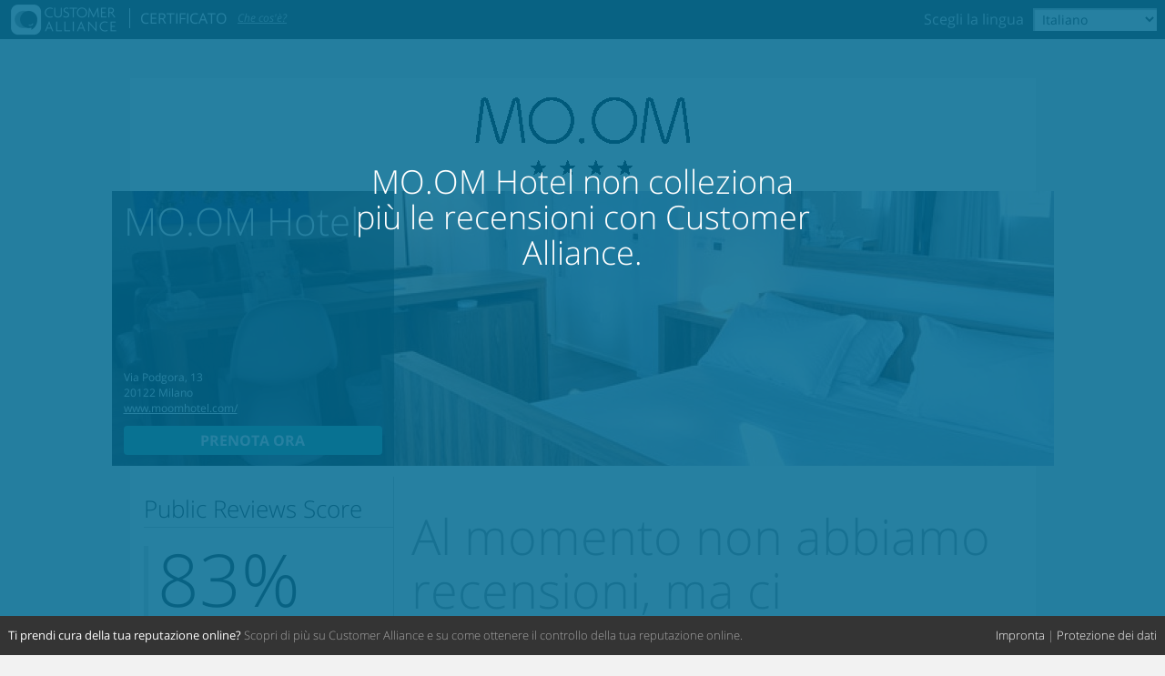

--- FILE ---
content_type: text/html; charset=UTF-8
request_url: https://reviews.customer-alliance.com/hotel/mo-om-hotel-milano-7Hrd53331IcJ.html?_locale=it
body_size: 4467
content:
<!DOCTYPE html>
<html lang="it">
<head>
    <meta charset="utf-8" />
    <title>MO.OM Hotel (Milano, IT) -
    Hotel Recensioni - Customer Alliance</title>
    <!--[if IE]><meta http-equiv="X-UA-Compatible" content="IE=edge" /><![endif]-->
            <meta name="viewport" content="width=device-width, initial-scale=1, maximum-scale=1, minimum-scale=1, user-scalable=1" />
    
                <meta property="og:image" content="https://reviews.customer-alliance.com/media/cache/certificate_facebook_bg/certificate_image/7Hrd53331IcJ-155fc21959673e.jpeg" />
            <meta property="og:image:width" content="600" />
            <meta property="og:image:height" content="315" />
        <meta name="viewport" content="target-densitydpi=device-dpi, initial-scale=1.0, user-scalable=no" />
                <meta name="robots" content="noindex" />
    

                    <link rel="stylesheet" href="/build/webpack/backend/css/old-core-entry.74ed9286.css">
    
    <!--[if IE]>
        <link rel="stylesheet" href="/certificate/css/ie_fixes.scss?t4n1hkz3" />
    <![endif]-->


    <link rel="stylesheet" href="/certificate/css/cert_hotel.css?t4n1hkz3" />

        <style>
                    .hotel-image-background, .hotel-image-background-mobile {
                background-image: url('https://reviews.customer-alliance.com/media/cache/certificate_image/certificate_image/7Hrd53331IcJ-155fc21959673e.jpeg');
            }
            </style>

        
            <link rel="shortcut icon" href="/images/icon/favicon.ico?t4n1hkz3" type="image/x-icon">
    <link rel="icon" href="/images/icon/favicon.ico?t4n1hkz3" type="image/x-icon">
    <link rel="apple-touch-icon" href="/images/icon/iphone_60x60px.png?t4n1hkz3">
    <link rel="apple-touch-icon" sizes="76x76" href="/images/icon/ipad_76x76px.png?t4n1hkz3">
    <link rel="apple-touch-icon" sizes="120x120" href="/images/icon/iphoneretina_120x120px.png?t4n1hkz3">
    <link rel="apple-touch-icon" sizes="152x152" href="/images/icon/ipadretina_152x152px.png?t4n1hkz3">

</head>
<body class="        certificate certificate
    navbar-fixed-margin

     inactive-user"     >
                <div id="navbar" class="navbar navbar-fixed">
        <div class="navbar-container">
                <div class="navbar-center">
        <div class="navbar-select">
            <select id='navbar-sort-by'>
                <option value="" selected="selected">ORDINA PER</option>
            </select>
        </div>
    </div>
                                                                <form action="#" id="language_switch" class="pull-right hidden-xs hidden-sm">
                            <div>
                                <label>
                                    <strong class="mr-6">Scegli la lingua</strong>
                                    <select id="language-select" class="form-control">
                                                                                                                                                                                                                                <option value="/hotel/mo-om-hotel-milano-7Hrd53331IcJ.html?_locale=de">Deutsch</option>
                                                                                                                                            <option value="/hotel/mo-om-hotel-milano-7Hrd53331IcJ.html?_locale=en">English</option>
                                                                                                                                            <option value="/hotel/mo-om-hotel-milano-7Hrd53331IcJ.html?_locale=es">Español</option>
                                                                                                                                            <option value="/hotel/mo-om-hotel-milano-7Hrd53331IcJ.html?_locale=fr">Français</option>
                                                                                                                                            <option value="/hotel/mo-om-hotel-milano-7Hrd53331IcJ.html?_locale=nl">Nederlands</option>
                                                                                                                                            <option value="/hotel/mo-om-hotel-milano-7Hrd53331IcJ.html?_locale=cs">Čeština</option>
                                                                                                                                            <option value="/hotel/mo-om-hotel-milano-7Hrd53331IcJ.html?_locale=da">Danish</option>
                                                                                                                                            <option value="/hotel/mo-om-hotel-milano-7Hrd53331IcJ.html?_locale=hu">Hungarian</option>
                                                                                                                                            <option selected="selected" value="/hotel/mo-om-hotel-milano-7Hrd53331IcJ.html?_locale=it">Italiano</option>
                                                                                                                                            <option value="/hotel/mo-om-hotel-milano-7Hrd53331IcJ.html?_locale=pl">Polski</option>
                                                                                                                                            <option value="/hotel/mo-om-hotel-milano-7Hrd53331IcJ.html?_locale=pt">Portuguese</option>
                                                                                                                                            <option value="/hotel/mo-om-hotel-milano-7Hrd53331IcJ.html?_locale=ru">Russian</option>
                                                                                                                                            <option value="/hotel/mo-om-hotel-milano-7Hrd53331IcJ.html?_locale=sr">Srpski</option>
                                                                                                                                            <option value="/hotel/mo-om-hotel-milano-7Hrd53331IcJ.html?_locale=sv">Svenska</option>
                                                                                                                                            <option value="/hotel/mo-om-hotel-milano-7Hrd53331IcJ.html?_locale=ar">العربية</option>
                                                                                                                                            <option value="/hotel/mo-om-hotel-milano-7Hrd53331IcJ.html?_locale=zh">中国</option>
                                                                                                                                            <option value="/hotel/mo-om-hotel-milano-7Hrd53331IcJ.html?_locale=ja">日本人</option>
                                                                                                                                            <option value="/hotel/mo-om-hotel-milano-7Hrd53331IcJ.html?_locale=fi">Suomi</option>
                                                                                                                                            <option value="/hotel/mo-om-hotel-milano-7Hrd53331IcJ.html?_locale=no">Norsk</option>
                                                                                                                                            <option value="/hotel/mo-om-hotel-milano-7Hrd53331IcJ.html?_locale=bg">български</option>
                                                                                                                                            <option value="/hotel/mo-om-hotel-milano-7Hrd53331IcJ.html?_locale=el">Ελληνικά</option>
                                                                                                                                            <option value="/hotel/mo-om-hotel-milano-7Hrd53331IcJ.html?_locale=hr">Hrvatski</option>
                                                                                                                                            <option value="/hotel/mo-om-hotel-milano-7Hrd53331IcJ.html?_locale=ro">Română</option>
                                                                                                                                            <option value="/hotel/mo-om-hotel-milano-7Hrd53331IcJ.html?_locale=sk">Slovenčina</option>
                                                                                                                                            <option value="/hotel/mo-om-hotel-milano-7Hrd53331IcJ.html?_locale=sl">Slovenščina</option>
                                                                                                                                            <option value="/hotel/mo-om-hotel-milano-7Hrd53331IcJ.html?_locale=tr">Türkçe</option>
                                                                                                                                            <option value="/hotel/mo-om-hotel-milano-7Hrd53331IcJ.html?_locale=mk">Македонски</option>
                                                                                                                                            <option value="/hotel/mo-om-hotel-milano-7Hrd53331IcJ.html?_locale=bs">Bosanski</option>
                                                                                                                                            <option value="/hotel/mo-om-hotel-milano-7Hrd53331IcJ.html?_locale=sq">shqiptar</option>
                                                                                                                                            <option value="/hotel/mo-om-hotel-milano-7Hrd53331IcJ.html?_locale=mo">Moldovenească</option>
                                                                                                                        </select>
                                </label>
                            </div>
                        </form>
                                    
                                        <a id="brand" href="http://www.customer-alliance.com/" class="brand" title="Customer Alliance website" target="_blank">
                        <img height="43" src="/build/images/cacertificate/img/logo.png?t4n1hkz3" alt="Customer Alliance">                    </a>
                

                                    <a id="navbar-menu-show" class="navbar-menu-button hidden-md hidden-lg pull-left" href="">
                        <span class="icon-reorder"></span>
                    </a>
                    <a id="navbar-back-button" class="navbar-menu-button hidden pull-left pr-24" href="">
                        <span class="icon-angle-left"></span>
                    </a>
                
                                    <div id="navbar-menu" class="navbar-menu">
                        <div class="navbar-menu-container">
                            <div class="navbar-menu-header">
                                <a id="navbar-menu-hide" class="navbar-menu-button" href="">
                                    <span class="icon-reorder"></span>
                                </a>
                                                                                            </div>

                                    <div class="list-menu">
        <div class="list-menu-header">Informazioni hotel</div>
                                                <a id="navbar-rating-categories" href="">Criteri di rating</a>
                            }
            <a href="https://reviews.customer-alliance.com/book/7Hrd53331IcJ?_locale=it" rel="nofollow" target="_blank">
                                    Prenota ora
                            </a>
            </div>

<div class="list-menu">
    <div class="list-menu-header">Impostazioni</div>
    <form action="#">
        <select id="navbar-language-select" class="form-control">
            <option value="">Lingua</option>
                                            <option value="/hotel/mo-om-hotel-milano-7Hrd53331IcJ.html?_locale=de">Deutsch</option>
                                            <option value="/hotel/mo-om-hotel-milano-7Hrd53331IcJ.html?_locale=en">English</option>
                                            <option value="/hotel/mo-om-hotel-milano-7Hrd53331IcJ.html?_locale=es">Español</option>
                                            <option value="/hotel/mo-om-hotel-milano-7Hrd53331IcJ.html?_locale=fr">Français</option>
                                            <option value="/hotel/mo-om-hotel-milano-7Hrd53331IcJ.html?_locale=nl">Nederlands</option>
                                            <option value="/hotel/mo-om-hotel-milano-7Hrd53331IcJ.html?_locale=cs">Čeština</option>
                                            <option value="/hotel/mo-om-hotel-milano-7Hrd53331IcJ.html?_locale=da">Danish</option>
                                            <option value="/hotel/mo-om-hotel-milano-7Hrd53331IcJ.html?_locale=hu">Hungarian</option>
                                            <option value="/hotel/mo-om-hotel-milano-7Hrd53331IcJ.html?_locale=it">Italiano</option>
                                            <option value="/hotel/mo-om-hotel-milano-7Hrd53331IcJ.html?_locale=pl">Polski</option>
                                            <option value="/hotel/mo-om-hotel-milano-7Hrd53331IcJ.html?_locale=pt">Portuguese</option>
                                            <option value="/hotel/mo-om-hotel-milano-7Hrd53331IcJ.html?_locale=ru">Russian</option>
                                            <option value="/hotel/mo-om-hotel-milano-7Hrd53331IcJ.html?_locale=sr">Srpski</option>
                                            <option value="/hotel/mo-om-hotel-milano-7Hrd53331IcJ.html?_locale=sv">Svenska</option>
                                            <option value="/hotel/mo-om-hotel-milano-7Hrd53331IcJ.html?_locale=ar">العربية</option>
                                            <option value="/hotel/mo-om-hotel-milano-7Hrd53331IcJ.html?_locale=zh">中国</option>
                                            <option value="/hotel/mo-om-hotel-milano-7Hrd53331IcJ.html?_locale=ja">日本人</option>
                                            <option value="/hotel/mo-om-hotel-milano-7Hrd53331IcJ.html?_locale=fi">Suomi</option>
                                            <option value="/hotel/mo-om-hotel-milano-7Hrd53331IcJ.html?_locale=no">Norsk</option>
                                            <option value="/hotel/mo-om-hotel-milano-7Hrd53331IcJ.html?_locale=bg">български</option>
                                            <option value="/hotel/mo-om-hotel-milano-7Hrd53331IcJ.html?_locale=el">Ελληνικά</option>
                                            <option value="/hotel/mo-om-hotel-milano-7Hrd53331IcJ.html?_locale=hr">Hrvatski</option>
                                            <option value="/hotel/mo-om-hotel-milano-7Hrd53331IcJ.html?_locale=ro">Română</option>
                                            <option value="/hotel/mo-om-hotel-milano-7Hrd53331IcJ.html?_locale=sk">Slovenčina</option>
                                            <option value="/hotel/mo-om-hotel-milano-7Hrd53331IcJ.html?_locale=sl">Slovenščina</option>
                                            <option value="/hotel/mo-om-hotel-milano-7Hrd53331IcJ.html?_locale=tr">Türkçe</option>
                                            <option value="/hotel/mo-om-hotel-milano-7Hrd53331IcJ.html?_locale=mk">Македонски</option>
                                            <option value="/hotel/mo-om-hotel-milano-7Hrd53331IcJ.html?_locale=bs">Bosanski</option>
                                            <option value="/hotel/mo-om-hotel-milano-7Hrd53331IcJ.html?_locale=sq">shqiptar</option>
                                            <option value="/hotel/mo-om-hotel-milano-7Hrd53331IcJ.html?_locale=mo">Moldovenească</option>
                    </select>
    </form>
</div>

<div class="list-items">
    <a href="https://maps.google.com/?q=45.4614721%2C9.2033186" target="_blank">
    <img class="w-100 no-border" src="https://reviews.customer-alliance.com/google-map/7Hrd53331IcJ" alt="Clicca sul link per vedere su Google Maps." />
</a>

Via Podgora, 13 <br />
20122 Milano<br />
    <div class="list-item">
            
    </div>
</div>

                                                            <div class="navbar-menu-footer">
                                    <strong><a href="http://www.customer-alliance.com/it/free-demo">Ti prendi cura della tua reputazione online?</a></strong> Scopri di più su Customer Alliance e su come ottenere il controllo della tua reputazione online.
                                </div>
                                                    </div>
                    </div>
                            
        </div>
    </div>

    <div class="container-fluid container-960 container-white">
            <!-- organization, hotels, place -->
    <div>
            <div class="top-header">
                                    <img src="https://reviews.customer-alliance.com/media/cache/certificate_logo/certificate_logo/7Hrd53331IcJ-155fc2165b0368.png" alt="logo hotel MO.OM Hotelhotel logo" title="MO.OM Hotel" />
                    
            </div>
            <div id="hotel-image" class="hotel-image-background">
        <div class="hotel-details">
            <div class="hidden-xs hidden-sm">
                <h1>MO.OM Hotel</h1>

                <div class="hotel-address">
                    <span>Via Podgora, 13</span><br />
                    <span>20122</span> <span>Milano</span><br />
                                                                <a class="white-link" href="http://www.moomhotel.com/" title="Vai al sito MO.OM Hotel" target="_blank">
                            www.moomhotel.com/
                        </a>
                                    </div>
            </div>

                                            <a href="https://reviews.customer-alliance.com/book/7Hrd53331IcJ?_locale=it" rel="nofollow" target="_blank" class="btn btn-book btn-primary btn-lg hidden-xs" style="background-color: #34A299;">
                    Prenota ora
                </a>
                <a href="https://reviews.customer-alliance.com/book/7Hrd53331IcJ?_locale=it" rel="nofollow" target="_blank" class="hidden-sm hidden-md hidden-lg">Prenota ora</a>
                    </div>
    </div>
        <div class="left-column">
                        <div class="line-heading visible-xs mb-18">
                <div>Public Reviews Score</div>
            </div>
                <div class="row">
                            <div class="col-sm-4 col-md-12 col-md-12-ie-fix">
                    <h2 class="first-left-header pr-12 sm-h3 hidden-xs hidden-sm">Public Reviews Score</h2>
<h2 class="first-left-header pr-12 sm-h3 hidden-xs hidden-lg hidden-md">Public Reviews Score</h2>

<div class="global-rating-container">
        <div>
        <div class="global-rating">
            <span>83</span>%
            <p>&quot;Molto soddisfatto&quot;</p>
        </div>
    </div>
    <small><i>
                            Sulla base di <strong>104</strong> recensioni
                    </i></small>
</div>
                </div>
            
            
                            <div id="rating-criteria-preview" class="col-sm-8 clickable hidden-xs hidden-md hidden-lg">
                    <div class="h2 h3">Criteri di rating</div>

                                                                
                                                                                <div class="rating">
                                <i>Camera</i>
                                <div class="pull-right">87&nbsp;%</div>

                                

<div class="progress-bar">
        <div class="progress-bar-inner        ratingColorProgressBar_green-background rating-color-progress-bar-green-background" style="width:86.923076923077%">
    </div>
            <hr style="left:  20%" />
            <hr style="left:  40%" />
            <hr style="left:  60%" />
            <hr style="left:  80%" />
        <br />
</div>
                            </div>
                                                                    
                                                                                <div class="rating mt-12">
                                <i>Posizione</i>
                                <div class="pull-right">77&nbsp;%</div>

                                

<div class="progress-bar">
        <div class="progress-bar-inner        ratingColorProgressBar_green-background rating-color-progress-bar-green-background" style="width:76.923076923077%">
    </div>
            <hr style="left:  20%" />
            <hr style="left:  40%" />
            <hr style="left:  60%" />
            <hr style="left:  80%" />
        <br />
</div>
                            </div>
                                                                    
                                                                                <div class="rating mt-12">
                                <i>Pulizia</i>
                                <div class="pull-right">87&nbsp;%</div>

                                

<div class="progress-bar">
        <div class="progress-bar-inner        ratingColorProgressBar_green-background rating-color-progress-bar-green-background" style="width:87.115384615385%">
    </div>
            <hr style="left:  20%" />
            <hr style="left:  40%" />
            <hr style="left:  60%" />
            <hr style="left:  80%" />
        <br />
</div>
                            </div>
                                                                    
                                                                    
                                                                    
                                                                    
                                                                    
                                                            </div>
            
            <div class="col-md-12 col-md-12-ie-fix">
                
                                    <div id="rating-categories" class="hidden-xs hidden-sm"
     data-mobile-header="Criteri di rating"
     data-mobile-subheader="Criteri di rating"
>
    <h2>Criteri di rating</h2>
    <div class="widget-content">
                                                <div class="rating">
                    <div class="pull-right">87 %</div>
                    <i>Camera</i>
    
                    

<div class="progress-bar">
        <div class="progress-bar-inner        ratingColorProgressBar_green-background rating-color-progress-bar-green-background" style="width:86.923076923077%">
    </div>
            <hr style="left:  20%" />
            <hr style="left:  40%" />
            <hr style="left:  60%" />
            <hr style="left:  80%" />
        <br />
</div>
                </div>
                                                            <div class="rating mt-12">
                    <div class="pull-right">77 %</div>
                    <i>Posizione</i>
    
                    

<div class="progress-bar">
        <div class="progress-bar-inner        ratingColorProgressBar_green-background rating-color-progress-bar-green-background" style="width:76.923076923077%">
    </div>
            <hr style="left:  20%" />
            <hr style="left:  40%" />
            <hr style="left:  60%" />
            <hr style="left:  80%" />
        <br />
</div>
                </div>
                                                            <div class="rating mt-12">
                    <div class="pull-right">87 %</div>
                    <i>Pulizia</i>
    
                    

<div class="progress-bar">
        <div class="progress-bar-inner        ratingColorProgressBar_green-background rating-color-progress-bar-green-background" style="width:87.115384615385%">
    </div>
            <hr style="left:  20%" />
            <hr style="left:  40%" />
            <hr style="left:  60%" />
            <hr style="left:  80%" />
        <br />
</div>
                </div>
                                                            <div class="rating mt-12">
                    <div class="pull-right">89 %</div>
                    <i>Servizio</i>
    
                    

<div class="progress-bar">
        <div class="progress-bar-inner        ratingColorProgressBar_green-background rating-color-progress-bar-green-background" style="width:89.038461538462%">
    </div>
            <hr style="left:  20%" />
            <hr style="left:  40%" />
            <hr style="left:  60%" />
            <hr style="left:  80%" />
        <br />
</div>
                </div>
                                                            <div class="rating mt-12">
                    <div class="pull-right">83 %</div>
                    <i>Prezzo</i>
    
                    

<div class="progress-bar">
        <div class="progress-bar-inner        ratingColorProgressBar_green-background rating-color-progress-bar-green-background" style="width:83.269230769231%">
    </div>
            <hr style="left:  20%" />
            <hr style="left:  40%" />
            <hr style="left:  60%" />
            <hr style="left:  80%" />
        <br />
</div>
                </div>
                                                            <div class="rating mt-12">
                    <div class="pull-right">81 %</div>
                    <i>Colazione</i>
    
                    

<div class="progress-bar">
        <div class="progress-bar-inner        ratingColorProgressBar_green-background rating-color-progress-bar-green-background" style="width:81.489361702128%">
    </div>
            <hr style="left:  20%" />
            <hr style="left:  40%" />
            <hr style="left:  60%" />
            <hr style="left:  80%" />
        <br />
</div>
                </div>
                                                            <div class="rating mt-12">
                    <div class="pull-right">73 %</div>
                    <i>Ristorante</i>
    
                    

<div class="progress-bar">
        <div class="progress-bar-inner        ratingColorProgressBar_yellow-background rating-color-progress-bar-yellow-background" style="width:72.592592592593%">
    </div>
            <hr style="left:  20%" />
            <hr style="left:  40%" />
            <hr style="left:  60%" />
            <hr style="left:  80%" />
        <br />
</div>
                </div>
                                                            <div class="rating mt-12">
                    <div class="pull-right">80 %</div>
                    <i>Centro benessere</i>
    
                    

<div class="progress-bar">
        <div class="progress-bar-inner        ratingColorProgressBar_green-background rating-color-progress-bar-green-background" style="width:79.5%">
    </div>
            <hr style="left:  20%" />
            <hr style="left:  40%" />
            <hr style="left:  60%" />
            <hr style="left:  80%" />
        <br />
</div>
                </div>
                        </div>
</div>
                            </div>
        </div>
    
            <div class="hidden-xs hidden-sm">

            <h2>Contatti</h2>
            <div class="mt-24">
                <h3>Come raggiungerci</h3>
                <div class="widget-content">
                    <a href="https://maps.google.com/?q=45.4614721%2C9.2033186" target="_blank">
    <img class="w-100 no-border" src="https://reviews.customer-alliance.com/google-map/7Hrd53331IcJ" alt="Clicca sul link per vedere su Google Maps." />
</a>

Via Podgora, 13 <br />
20122 Milano<br />
                </div>
            </div>
        </div>
    </div>
        <div class="right-column" id="content">
            <div id="no-reviews-found" class="row">
            <div class="col-xs-12">
                                
                                    <h2 class="headline">Al momento non abbiamo recensioni, ma ci aspettiamo di ricevere le prime a breve.</h2>
                    <p class="text">La soddisfazione dei nostri ospiti è molto importante per noi. Grazie al loro feedback possiamo migliorare i nostri servizi.</p>
                
            </div>
                                        <div class="col-xs-12">
                    <a href="https://reviews.customer-alliance.com/book/7Hrd53331IcJ?_locale=it" rel="nofollow" target="_blank" class="btn btn-lg btn-block btn-primary">
                                                    Prenota una camera con noi!
                                            </a>
                </div>
                    </div>
    </div>
        <div id="mobile-pane" class="mobile-pane mobile-and-tablet-hide-in-right page-to-be-slide-opened customer-specific-settings">
    <div class="navbar-top-margin"></div>

    <div class="pane-header">
                <div class="line-heading">
            <div class="pane-heading"></div>
        </div>
    </div>

    <div class="pane-content">
        <div class="pane-widget pane-widget-full">
            <div class="pane-widget-header"></div>
            <div class="pane-widget-content"></div>
        </div>
    </div>
</div>
    </div>
    </div>

                <div id="footer-navbar" class="navbar hidden-xs hidden-sm">
        <div class="navbar-container navbar-footer container-fluid container-1400">
                            <div class="pull-right">
                    <a href="https://www.customer-alliance.com/it/informazioni-legali/">Impronta</a> |
                    <a href="https://www.customer-alliance.com/it/politica-sulla-privacy/">Protezione dei dati</a>
                </div>
                                        <strong><a href="http://www.customer-alliance.com/it/free-demo">Ti prendi cura della tua reputazione online?</a></strong> Scopri di più su Customer Alliance e su come ottenere il controllo della tua reputazione online.
                    </div>
    </div>


    <a id="back-to-top" href="#">
        Torna a inizio pagina <span class="icon-arrow-up"></span>
    </a>

    <span class="what-is-this-container">
        CERTIFICATO
        <a id="what-is-this-link" href="#" data-button="Torna indietro e leggi altre recensioni"
           data-content="&lt;div class=&quot;what-is-this&quot;&gt;&lt;h3&gt;Cos’è il certificato Customer Alliance?&lt;/h3&gt;

&lt;p&gt;Customer Alliance aiuta tutte le tipologie di business a collezionare feedback autentici e certificati dei clienti. Questo certificato serve a creare un rapporto di fiducia solido e trasparente tra l’azienda e il cliente.&lt;/p&gt;
&lt;h2&gt;Come funziona il processo di recensione?&lt;/h2&gt;

&lt;p&gt;Customer Alliance invia un questionario di valutazione a tutti i clienti che hanno usufruito del servizio. Ogni singola valutazione presente su questa pagina è stata lasciata da un cliente reale e non può essere alterata. &lt;/p&gt;

&lt;h2&gt;Cos’è l’Indice di Customer Satisfaction?&lt;/h2&gt;

&lt;p&gt;L’Indice di Customer Satisfaction è un punteggio medio basato su tutti i feedback lasciati dai clienti, dove 100% corrisponde al  valore massimo di soddisfazione. &lt;/p&gt;&lt;/div&gt;">
            Che cos&#039;è?
        </a>
    </span>

            <div class="inactive-user-notice">
            <h2>MO.OM Hotel non colleziona più le recensioni con Customer Alliance.</h2>
        </div>
            


    <script src="/certificate/js/cert_hotel.js?t4n1hkz3"></script>

    <script type="text/javascript">
            TextHelper.more = "Altro";
    </script>
</body>
</html>


--- FILE ---
content_type: text/css
request_url: https://reviews.customer-alliance.com/build/webpack/backend/css/old-core-entry.74ed9286.css
body_size: 889
content:
html.busy,html.busy *{cursor:wait!important}.disable-scroll{overflow:hidden}*{margin:0;padding:0}body,button,input,select,textarea{color:#333;font-family:Open Sans,sans-serif}.clearboth{clear:both}div.clearboth{font-size:0;height:0;line-height:0;margin:0;overflow:hidden;padding:0;width:0}.clearleft{clear:left}.clearright{clear:right}.floatleft{float:left}.floatright{float:right}.hidden{display:none}.block{display:block}.bold{font-weight:700}a{color:#1e7dba}a:link,a:visited{text-decoration:none}a:active,a:focus,a:hover{outline:none;text-decoration:underline}.nowrap{white-space:nowrap}.noborder{border:0}.invisible{visibility:hidden}.clear-children-float:after,.clear-children-float:before{content:"";display:table}.clear-children-float:after{clear:both}.clear-children-float{zoom:1}.text-color{color:#333}.text-success{color:#34a299!important}.text-error{color:#a54157!important}.text-info{color:#666!important}.green{background-color:#34a299}.red{background-color:#c8506b}.yellow{background-color:#d09d44}.ma-6{margin:6px!important}.mt-6{margin-top:6px!important}.mr-6{margin-right:6px!important}.mb-6{margin-bottom:6px!important}.ml-6{margin-left:6px!important}.pa-6{padding:6px!important}.pt-6{padding-top:6px!important}.pr-6{padding-right:6px!important}.pb-6{padding-bottom:6px!important}.pl-6{padding-left:6px!important}.ma-12{margin:12px!important}.mt-12{margin-top:12px!important}.mr-12{margin-right:12px!important}.mb-12{margin-bottom:12px!important}.ml-12{margin-left:12px!important}.pa-12{padding:12px!important}.pt-12{padding-top:12px!important}.pr-12{padding-right:12px!important}.pb-12{padding-bottom:12px!important}.pl-12{padding-left:12px!important}.ma-18{margin:18px!important}.mt-18{margin-top:18px!important}.mr-18{margin-right:18px!important}.mb-18{margin-bottom:18px!important}.ml-18{margin-left:18px!important}.pa-18{padding:18px!important}.pt-18{padding-top:18px!important}.pr-18{padding-right:18px!important}.pb-18{padding-bottom:18px!important}.pl-18{padding-left:18px!important}.ma-24{margin:24px!important}.mt-24{margin-top:24px!important}.mr-24{margin-right:24px!important}.mb-24{margin-bottom:24px!important}.ml-24{margin-left:24px!important}.pa-24{padding:24px!important}.pt-24{padding-top:24px!important}.pr-24{padding-right:24px!important}.pb-24{padding-bottom:24px!important}.pl-24{padding-left:24px!important}.mt-large{margin-top:18px}.mt-medium{margin-top:12px}.mt-small{margin-top:6px}.ml-medium{margin-left:12px}.mt--2{margin-top:-2px!important}.spinner{display:inline-block;height:24px;width:24px}.font-smallest{font-size:.5em}.font-small{font-size:.875em}.font-smaller{font-size:.75em}.font-big{font-size:1.125em}.font-bigger{font-size:1.25em}.w-5{width:5%}.w-10{width:10%}.w-15{width:15%}.w-20{width:20%}.w-25{width:25%}.w-30{width:30%}.w-35{width:35%}.w-40{width:40%}.w-45{width:45%}.w-50{width:50%}.w-55{width:55%}.w-60{width:60%}.w-65{width:65%}.w-70{width:70%}.w-75{width:75%}.w-80{width:80%}.w-85{width:85%}.w-90{width:90%}.w-95{width:95%}.w-100{width:100%}.no-border{border:0}.word-wrap{white-space:pre-wrap;word-wrap:break-word;overflow-wrap:break-word}.clickable{cursor:pointer}.inline-block{display:inline-block}input[readonly]{background-color:#e9e9e9}